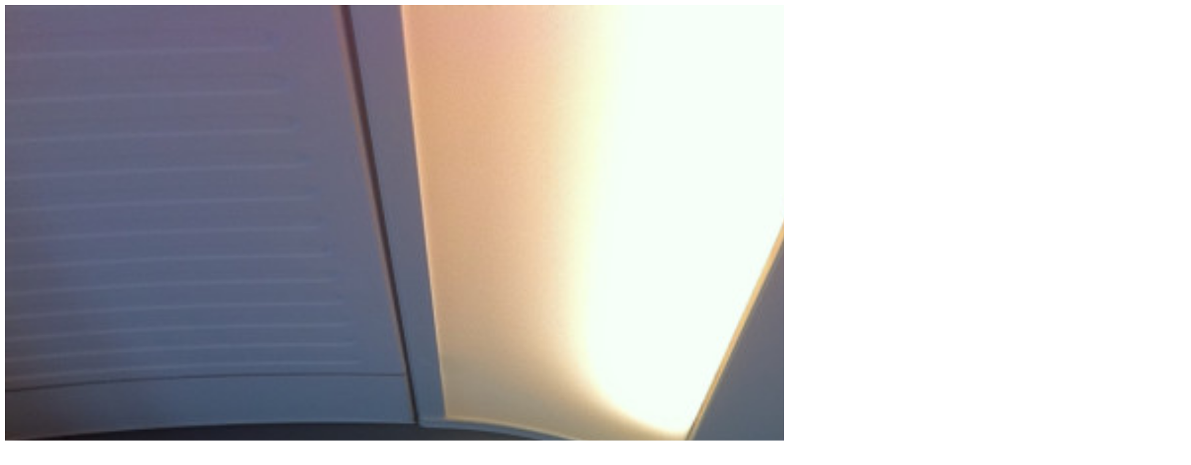

--- FILE ---
content_type: text/html
request_url: http://twitpic.com/5mr1ha
body_size: 904
content:
<!DOCTYPE html>
<html lang="en">
<head xmlns="http://www.w3.org/1999/xhtml"
      xmlns:og="http://ogp.me/ns#">

  <meta http-equiv="content-type" content="text/html; charset=utf-8" />
  <meta http-equiv="X-UA-Compatible" content="IE=edge" />
  <link rel="shortcut icon" type="image/x-icon" href="https://dfo9svwruwoho.cloudfront.net/images/favicon.ico">
  <title>ナコ。
</title>

  <!-- Twitter Card -->
  <meta name="twitter:title" value="ナコ。
" />
  <meta name="twitter:description" value="ナコ。
" />
  <meta name="twitter:url" value="https://twitpic.com/5mr1ha" />
  <meta name="twitter:card" value="summary_large_image" />
  <meta name="twitter:image" value="https://dn3pm25xmtlyu.cloudfront.net/photos/large/340544062.jpg?Expires=1770300972&Signature=LKj4Mrz2eeKw5gDyFkgjiCaoW5Y0Kqs8bmCXC68Pvp1IHnaH4Pb3pTaeEkVw-fDHmCp2gWbD1~ZCtureKJeiODEPu3WjGJzCbSDz6cuA27kT7SGooYtkIPCnMtEF2OZTzyxs8UkdUcLdmyiqUlMEf7mp-ZxMju58SoV8NPSrR~XIi3CsDZLWVNblSeodYirlr9Qs62AJ7QIk59QRHHcAugcmiNqsXFTuujSgAvkMg5rFm-H375-WEKK2yRsp65IxhVwjJcECUqpfUBk841kkcqgZzZEs10tmoNk6fBMVB6hAsErI24dHo1Zg-kgD6TP8xI91QuNE1kwIPjuxduRPEA__&Key-Pair-Id=APKAJROXZ7FN26MABHYA" />
  <meta name="twitter:image:width" value="1936" />
  <meta name="twitter:image:height" value="2592" />
  <meta name="twitter:site" value="@twitpic" />
  <meta name="twitter:site:id" value="12925072" />
  <meta name="twitter:creator" value="@blackeye2025" />
  <meta name="twitter:creator:id" value="2417782" />
</head>

<body>
    <img src="https://dn3pm25xmtlyu.cloudfront.net/photos/large/340544062.jpg?Expires=1770300972&Signature=LKj4Mrz2eeKw5gDyFkgjiCaoW5Y0Kqs8bmCXC68Pvp1IHnaH4Pb3pTaeEkVw-fDHmCp2gWbD1~ZCtureKJeiODEPu3WjGJzCbSDz6cuA27kT7SGooYtkIPCnMtEF2OZTzyxs8UkdUcLdmyiqUlMEf7mp-ZxMju58SoV8NPSrR~XIi3CsDZLWVNblSeodYirlr9Qs62AJ7QIk59QRHHcAugcmiNqsXFTuujSgAvkMg5rFm-H375-WEKK2yRsp65IxhVwjJcECUqpfUBk841kkcqgZzZEs10tmoNk6fBMVB6hAsErI24dHo1Zg-kgD6TP8xI91QuNE1kwIPjuxduRPEA__&Key-Pair-Id=APKAJROXZ7FN26MABHYA" alt="ナコ。
" style="width:1936px;" />
</body>
</html>